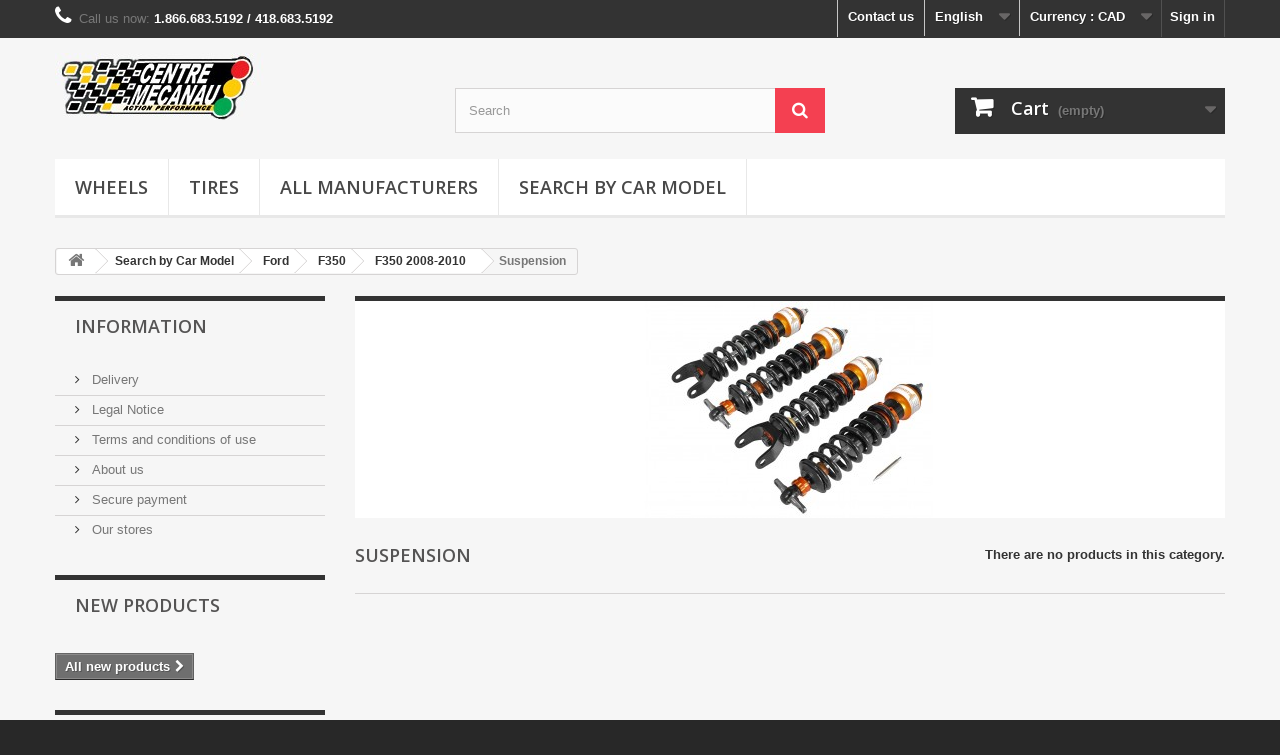

--- FILE ---
content_type: text/html; charset=utf-8
request_url: https://www.centremecanau.com/index.php?id_category=1618&controller=category&id_lang=1
body_size: 9030
content:
<!DOCTYPE HTML>
<!--[if lt IE 7]> <html class="no-js lt-ie9 lt-ie8 lt-ie7" lang="en-us"><![endif]-->
<!--[if IE 7]><html class="no-js lt-ie9 lt-ie8 ie7" lang="en-us"><![endif]-->
<!--[if IE 8]><html class="no-js lt-ie9 ie8" lang="en-us"><![endif]-->
<!--[if gt IE 8]> <html class="no-js ie9" lang="en-us"><![endif]-->
<html lang="en-us">
	<head>
		<meta charset="utf-8" />
		<title>Suspension - Centre Mecanau Online</title>
						<meta name="generator" content="PrestaShop" />
		<meta name="robots" content="index,follow" />
		<meta name="viewport" content="width=device-width, minimum-scale=0.25, maximum-scale=1.6, initial-scale=1.0" />
		<meta name="apple-mobile-web-app-capable" content="yes" />
		<link rel="icon" type="image/vnd.microsoft.icon" href="/img/favicon.ico?1716915003" />
		<link rel="shortcut icon" type="image/x-icon" href="/img/favicon.ico?1716915003" />
														<link rel="stylesheet" href="/themes/default-bootstrap/css/global.css" type="text/css" media="all" />
																<link rel="stylesheet" href="/themes/default-bootstrap/css/autoload/highdpi.css" type="text/css" media="all" />
																<link rel="stylesheet" href="/themes/default-bootstrap/css/autoload/responsive-tables.css" type="text/css" media="all" />
																<link rel="stylesheet" href="/themes/default-bootstrap/css/autoload/uniform.default.css" type="text/css" media="all" />
																<link rel="stylesheet" href="/js/jquery/plugins/fancybox/jquery.fancybox.css" type="text/css" media="all" />
																<link rel="stylesheet" href="/themes/default-bootstrap/css/product_list.css" type="text/css" media="all" />
																<link rel="stylesheet" href="/themes/default-bootstrap/css/category.css" type="text/css" media="all" />
																<link rel="stylesheet" href="/themes/default-bootstrap/css/scenes.css" type="text/css" media="all" />
																<link rel="stylesheet" href="/themes/default-bootstrap/css/modules/blockbanner/blockbanner.css" type="text/css" media="all" />
																<link rel="stylesheet" href="/themes/default-bootstrap/css/modules/blockbestsellers/blockbestsellers.css" type="text/css" media="all" />
																<link rel="stylesheet" href="/themes/default-bootstrap/css/modules/blockcart/blockcart.css" type="text/css" media="all" />
																<link rel="stylesheet" href="/js/jquery/plugins/bxslider/jquery.bxslider.css" type="text/css" media="all" />
																<link rel="stylesheet" href="/themes/default-bootstrap/css/modules/blockcategories/blockcategories.css" type="text/css" media="all" />
																<link rel="stylesheet" href="/themes/default-bootstrap/css/modules/blockcurrencies/blockcurrencies.css" type="text/css" media="all" />
																<link rel="stylesheet" href="/themes/default-bootstrap/css/modules/blocklanguages/blocklanguages.css" type="text/css" media="all" />
																<link rel="stylesheet" href="/themes/default-bootstrap/css/modules/blockcontact/blockcontact.css" type="text/css" media="all" />
																<link rel="stylesheet" href="/themes/default-bootstrap/css/modules/blockmyaccountfooter/blockmyaccount.css" type="text/css" media="all" />
																<link rel="stylesheet" href="/themes/default-bootstrap/css/modules/blocknewproducts/blocknewproducts.css" type="text/css" media="all" />
																<link rel="stylesheet" href="/themes/default-bootstrap/css/modules/blocknewsletter/blocknewsletter.css" type="text/css" media="all" />
																<link rel="stylesheet" href="/themes/default-bootstrap/css/modules/blocksearch/blocksearch.css" type="text/css" media="all" />
																<link rel="stylesheet" href="/js/jquery/plugins/autocomplete/jquery.autocomplete.css" type="text/css" media="all" />
																<link rel="stylesheet" href="/themes/default-bootstrap/css/modules/blockspecials/blockspecials.css" type="text/css" media="all" />
																<link rel="stylesheet" href="/themes/default-bootstrap/css/modules/blocktags/blocktags.css" type="text/css" media="all" />
																<link rel="stylesheet" href="/themes/default-bootstrap/css/modules/blocktopmenu/css/blocktopmenu.css" type="text/css" media="all" />
																<link rel="stylesheet" href="/themes/default-bootstrap/css/modules/blocktopmenu/css/superfish-modified.css" type="text/css" media="all" />
																<link rel="stylesheet" href="/themes/default-bootstrap/css/modules/blockuserinfo/blockuserinfo.css" type="text/css" media="all" />
																<link rel="stylesheet" href="/themes/default-bootstrap/css/modules/blockviewed/blockviewed.css" type="text/css" media="all" />
																<link rel="stylesheet" href="/themes/default-bootstrap/css/modules/homefeatured/homefeatured.css" type="text/css" media="all" />
																<link rel="stylesheet" href="/modules/themeconfigurator/css/hooks.css" type="text/css" media="all" />
																<link rel="stylesheet" href="/modules/themeconfigurator/css/theme2.css" type="text/css" media="all" />
																<link rel="stylesheet" href="/themes/default-bootstrap/css/modules/productcomments/productcomments.css" type="text/css" media="all" />
																<link rel="stylesheet" href="/themes/default-bootstrap/css/modules/blockwishlist/blockwishlist.css" type="text/css" media="all" />
																<link rel="stylesheet" href="/js/jquery/plugins/growl/jquery.growl.css" type="text/css" media="all" />
																<link rel="stylesheet" href="/modules/paypal/views/css/paypal.css" type="text/css" media="all" />
														<script type="text/javascript">
var CUSTOMIZE_TEXTFIELD = 1;
var FancyboxI18nClose = 'Close';
var FancyboxI18nNext = 'Next';
var FancyboxI18nPrev = 'Previous';
var added_to_wishlist = 'The product was successfully added to your wishlist.';
var ajax_allowed = true;
var ajaxsearch = true;
var baseDir = 'https://www.centremecanau.com/';
var baseUri = 'https://www.centremecanau.com/index.php';
var blocksearch_type = 'top';
var contentOnly = false;
var currency = {"id":2,"name":"Dollar (CAD)","iso_code":"CAD","iso_code_num":"124","sign":"CAD$","blank":"0","conversion_rate":"1.000000","deleted":"0","format":"1","decimals":"1","active":"1","prefix":"CAD$ ","suffix":"","id_shop_list":null,"force_id":false};
var currencyBlank = 0;
var currencyFormat = 1;
var currencyRate = 1;
var currencySign = 'CAD$';
var customizationIdMessage = 'Customization #';
var delete_txt = 'Delete';
var displayList = false;
var freeProductTranslation = 'Free!';
var freeShippingTranslation = 'Free shipping!';
var generated_date = 1768988852;
var hasDeliveryAddress = false;
var highDPI = false;
var id_lang = 1;
var img_dir = 'https://www.centremecanau.com/themes/default-bootstrap/img/';
var instantsearch = false;
var isGuest = 0;
var isLogged = 0;
var isMobile = false;
var loggin_required = 'You must be logged in to manage your wishlist.';
var mywishlist_url = 'https://www.centremecanau.com/index.php?fc=module&module=blockwishlist&controller=mywishlist&id_lang=1';
var page_name = 'category';
var placeholder_blocknewsletter = 'Enter your e-mail';
var priceDisplayMethod = 1;
var priceDisplayPrecision = 2;
var quickView = true;
var removingLinkText = 'remove this product from my cart';
var roundMode = 2;
var search_url = 'https://www.centremecanau.com/index.php?controller=search';
var static_token = '1d2bf7aa2261794dbb211f213a0b873a';
var toBeDetermined = 'To be determined';
var token = 'd79a8b0319dc54e42f2139ac9cad5e68';
var usingSecureMode = true;
var wishlistProductsIds = false;
</script>

						<script type="text/javascript" src="/js/jquery/jquery-1.11.0.min.js"></script>
						<script type="text/javascript" src="/js/jquery/jquery-migrate-1.2.1.min.js"></script>
						<script type="text/javascript" src="/js/jquery/plugins/jquery.easing.js"></script>
						<script type="text/javascript" src="/js/tools.js"></script>
						<script type="text/javascript" src="/themes/default-bootstrap/js/global.js"></script>
						<script type="text/javascript" src="/themes/default-bootstrap/js/autoload/10-bootstrap.min.js"></script>
						<script type="text/javascript" src="/themes/default-bootstrap/js/autoload/15-jquery.total-storage.min.js"></script>
						<script type="text/javascript" src="/themes/default-bootstrap/js/autoload/15-jquery.uniform-modified.js"></script>
						<script type="text/javascript" src="/js/jquery/plugins/fancybox/jquery.fancybox.js"></script>
						<script type="text/javascript" src="/themes/default-bootstrap/js/products-comparison.js"></script>
						<script type="text/javascript" src="/themes/default-bootstrap/js/category.js"></script>
						<script type="text/javascript" src="/themes/default-bootstrap/js/modules/blockcart/ajax-cart.js"></script>
						<script type="text/javascript" src="/js/jquery/plugins/jquery.scrollTo.js"></script>
						<script type="text/javascript" src="/js/jquery/plugins/jquery.serialScroll.js"></script>
						<script type="text/javascript" src="/js/jquery/plugins/bxslider/jquery.bxslider.js"></script>
						<script type="text/javascript" src="/themes/default-bootstrap/js/tools/treeManagement.js"></script>
						<script type="text/javascript" src="/themes/default-bootstrap/js/modules/blocknewsletter/blocknewsletter.js"></script>
						<script type="text/javascript" src="/js/jquery/plugins/autocomplete/jquery.autocomplete.js"></script>
						<script type="text/javascript" src="/themes/default-bootstrap/js/modules/blocksearch/blocksearch.js"></script>
						<script type="text/javascript" src="/themes/default-bootstrap/js/modules/blocktopmenu/js/hoverIntent.js"></script>
						<script type="text/javascript" src="/themes/default-bootstrap/js/modules/blocktopmenu/js/superfish-modified.js"></script>
						<script type="text/javascript" src="/themes/default-bootstrap/js/modules/blocktopmenu/js/blocktopmenu.js"></script>
						<script type="text/javascript" src="/themes/default-bootstrap/js/modules/blockwishlist/js/ajax-wishlist.js"></script>
						<script type="text/javascript" src="/js/jquery/plugins/growl/jquery.growl.js"></script>
							<script defer type="text/javascript">/*
 *
 *  2007-2022 PayPal
 *
 *  NOTICE OF LICENSE
 *
 *  This source file is subject to the Academic Free License (AFL 3.0)
 *  that is bundled with this package in the file LICENSE.txt.
 *  It is also available through the world-wide-web at this URL:
 *  http://opensource.org/licenses/afl-3.0.php
 *  If you did not receive a copy of the license and are unable to
 *  obtain it through the world-wide-web, please send an email
 *  to license@prestashop.com so we can send you a copy immediately.
 *
 *  DISCLAIMER
 *
 *  Do not edit or add to this file if you wish to upgrade PrestaShop to newer
 *  versions in the future. If you wish to customize PrestaShop for your
 *  needs please refer to http://www.prestashop.com for more information.
 *
 *  @author 2007-2022 PayPal
 *  @author 202 ecommerce <tech@202-ecommerce.com>
 *  @copyright PayPal
 *  @license http://opensource.org/licenses/osl-3.0.php Open Software License (OSL 3.0)
 *
 */


    

function updateFormDatas()
{
	var nb = $('#quantity_wanted').val();
	var id = $('#idCombination').val();

	$('.paypal_payment_form input[name=quantity]').val(nb);
	$('.paypal_payment_form input[name=id_p_attr]').val(id);
}
	
$(document).ready( function() {
    
		var baseDirPP = baseDir.replace('http:', 'https:');
		
	if($('#in_context_checkout_enabled').val() != 1)
	{
        $(document).on('click','#payment_paypal_express_checkout', function() {
			$('#paypal_payment_form_cart').submit();
			return false;
		});
	}


	var jquery_version = $.fn.jquery.split('.');
	if(jquery_version[0]>=1 && jquery_version[1] >= 7)
	{
		$('body').on('submit',".paypal_payment_form", function () {
			updateFormDatas();
		});
	}
	else {
		$('.paypal_payment_form').live('submit', function () {
			updateFormDatas();
		});
	}

	function displayExpressCheckoutShortcut() {
		var id_product = $('input[name="id_product"]').val();
		var id_product_attribute = $('input[name="id_product_attribute"]').val();
		$.ajax({
			type: "GET",
			url: baseDirPP+'/modules/paypal/express_checkout/ajax.php',
			data: { get_qty: "1", id_product: id_product, id_product_attribute: id_product_attribute },
			cache: false,
			success: function(result) {
				if (result == '1') {
					$('#container_express_checkout').slideDown();
				} else {
					$('#container_express_checkout').slideUp();
				}
				return true;
			}
		});
	}

	$('select[name^="group_"]').change(function () {
		setTimeout(function(){displayExpressCheckoutShortcut()}, 500);
	});

	$('.color_pick').click(function () {
		setTimeout(function(){displayExpressCheckoutShortcut()}, 500);
	});

    if($('body#product').length > 0) {
        setTimeout(function(){displayExpressCheckoutShortcut()}, 500);
    }
	
	
			

	var modulePath = 'modules/paypal';
	var subFolder = '/integral_evolution';

	var fullPath = baseDirPP + modulePath + subFolder;
	var confirmTimer = false;
		
	if ($('form[target="hss_iframe"]').length == 0) {
		if ($('select[name^="group_"]').length > 0)
			displayExpressCheckoutShortcut();
		return false;
	} else {
		checkOrder();
	}

	function checkOrder() {
		if(confirmTimer == false)
			confirmTimer = setInterval(getOrdersCount, 1000);
	}

	});


</script>
		<link rel="stylesheet" href="//fonts.googleapis.com/css?family=Open+Sans:300,600&amp;subset=latin,latin-ext" type="text/css" media="all" />
		<!--[if IE 8]>
		<script src="https://oss.maxcdn.com/libs/html5shiv/3.7.0/html5shiv.js"></script>
		<script src="https://oss.maxcdn.com/libs/respond.js/1.3.0/respond.min.js"></script>
		<![endif]-->
	</head>
	<body id="category" class="category category-1618 category-suspension show-left-column hide-right-column lang_en">
					<div id="page">
			<div class="header-container">
				<header id="header">
																<div class="banner">
							<div class="container">
								<div class="row">
									<a href="https://www.centremecanau.com/" title="">
	<img class="img-responsive" src="https://www.centremecanau.com/modules/blockbanner/img/b29245da99a82906a4b8ac5f54cfb85e.png" alt="" title="" width="1170" height="65" />
</a>

								</div>
							</div>
						</div>
																					<div class="nav">
							<div class="container">
								<div class="row">
									<nav><!-- Block user information module NAV  -->
<div class="header_user_info">
			<a class="login" href="https://www.centremecanau.com/index.php?controller=my-account" rel="nofollow" title="Log in to your customer account">
			Sign in
		</a>
	</div>
<!-- /Block usmodule NAV -->
<!-- Block currencies module -->
	<div id="currencies-block-top">
		<form id="setCurrency" action="/index.php?id_category=1618&amp;controller=category&amp;id_lang=1" method="post">
			<div class="current">
				<input type="hidden" name="id_currency" id="id_currency" value=""/>
				<input type="hidden" name="SubmitCurrency" value="" />
				<span class="cur-label">Currency :</span>
																		<strong>CAD</strong>							</div>
			<ul id="first-currencies" class="currencies_ul toogle_content">
																									<li >
						<a href="javascript:setCurrency(1);" rel="nofollow" title="Dollar (USD)">
							Dollar (USD)
						</a>
					</li>
																									<li class="selected">
						<a href="javascript:setCurrency(2);" rel="nofollow" title="Dollar (CAD)">
							Dollar (CAD)
						</a>
					</li>
							</ul>
		</form>
	</div>
<!-- /Block currencies module -->
<!-- Block languages module -->
	<div id="languages-block-top" class="languages-block">
									<div class="current">
					<span>English</span>
				</div>
												<ul id="first-languages" class="languages-block_ul toogle_content">
							<li class="selected">
										<span>English</span>
								</li>
							<li >
																				<a href="https://www.centremecanau.com/index.php?id_category=1618&amp;controller=category&amp;id_lang=3" title="Français CA (French)" rel="alternate" hreflang="qc">
															<span>Français CA</span>
									</a>
								</li>
					</ul>
	</div>
<!-- /Block languages module -->
<div id="contact-link" >
	<a href="https://www.centremecanau.com/index.php?controller=contact" title="Contact us">Contact us</a>
</div>
	<span class="shop-phone">
		<i class="icon-phone"></i>Call us now: <strong>1.866.683.5192 / 418.683.5192</strong>
	</span>
</nav>
								</div>
							</div>
						</div>
										<div>
						<div class="container">
							<div class="row">
								<div id="header_logo">
									<a href="https://www.centremecanau.com/" title="Centre Mecanau Online">
										<img class="logo img-responsive" src="https://www.centremecanau.com/img/my-store-logo-1524145469.jpg" alt="Centre Mecanau Online" width="210" height="67"/>
									</a>
								</div>
								<!-- Block search module TOP -->
<div id="search_block_top" class="col-sm-4 clearfix">
	<form id="searchbox" method="get" action="//www.centremecanau.com/index.php?controller=search" >
		<input type="hidden" name="controller" value="search" />
		<input type="hidden" name="orderby" value="position" />
		<input type="hidden" name="orderway" value="desc" />
		<input class="search_query form-control" type="text" id="search_query_top" name="search_query" placeholder="Search" value="" />
		<button type="submit" name="submit_search" class="btn btn-default button-search">
			<span>Search</span>
		</button>
	</form>
</div>
<!-- /Block search module TOP -->
<!-- MODULE Block cart -->
<div class="col-sm-4 clearfix">
	<div class="shopping_cart">
		<a href="https://www.centremecanau.com/index.php?controller=order-opc" title="View my shopping cart" rel="nofollow">
			<b>Cart</b>
			<span class="ajax_cart_quantity unvisible">0</span>
			<span class="ajax_cart_product_txt unvisible">Product</span>
			<span class="ajax_cart_product_txt_s unvisible">Products</span>
			<span class="ajax_cart_total unvisible">
							</span>
			<span class="ajax_cart_no_product">(empty)</span>
					</a>
					<div class="cart_block block exclusive">
				<div class="block_content">
					<!-- block list of products -->
					<div class="cart_block_list">
												<p class="cart_block_no_products">
							No products
						</p>
																		<div class="cart-prices">
							<div class="cart-prices-line first-line">
								<span class="price cart_block_shipping_cost ajax_cart_shipping_cost unvisible">
																			 To be determined																	</span>
								<span class="unvisible">
									Shipping
								</span>
							</div>
																					<div class="cart-prices-line last-line">
								<span class="price cart_block_total ajax_block_cart_total">CAD$0.00</span>
								<span>Total</span>
							</div>
													</div>
						<p class="cart-buttons">
							<a id="button_order_cart" class="btn btn-default button button-small" href="https://www.centremecanau.com/index.php?controller=order-opc" title="Check out" rel="nofollow">
								<span>
									Check out<i class="icon-chevron-right right"></i>
								</span>
							</a>
						</p>
					</div>
				</div>
			</div><!-- .cart_block -->
			</div>
</div>

	<div id="layer_cart">
		<div class="clearfix">
			<div class="layer_cart_product col-xs-12 col-md-6">
				<span class="cross" title="Close window"></span>
				<span class="title">
					<i class="icon-check"></i>Product successfully added to your shopping cart
				</span>
				<div class="product-image-container layer_cart_img">
				</div>
				<div class="layer_cart_product_info">
					<span id="layer_cart_product_title" class="product-name"></span>
					<span id="layer_cart_product_attributes"></span>
					<div>
						<strong class="dark">Quantity</strong>
						<span id="layer_cart_product_quantity"></span>
					</div>
					<div>
						<strong class="dark">Total</strong>
						<span id="layer_cart_product_price"></span>
					</div>
				</div>
			</div>
			<div class="layer_cart_cart col-xs-12 col-md-6">
				<span class="title">
					<!-- Plural Case [both cases are needed because page may be updated in Javascript] -->
					<span class="ajax_cart_product_txt_s  unvisible">
						There are <span class="ajax_cart_quantity">0</span> items in your cart.
					</span>
					<!-- Singular Case [both cases are needed because page may be updated in Javascript] -->
					<span class="ajax_cart_product_txt ">
						There is 1 item in your cart.
					</span>
				</span>
				<div class="layer_cart_row">
					<strong class="dark">
						Total products
											</strong>
					<span class="ajax_block_products_total">
											</span>
				</div>

								<div class="layer_cart_row">
					<strong class="dark unvisible">
						Total shipping&nbsp;					</strong>
					<span class="ajax_cart_shipping_cost unvisible">
													 To be determined											</span>
				</div>
								<div class="layer_cart_row">
					<strong class="dark">
						Total
											</strong>
					<span class="ajax_block_cart_total">
											</span>
				</div>
				<div class="button-container">
					<span class="continue btn btn-default button exclusive-medium" title="Continue shopping">
						<span>
							<i class="icon-chevron-left left"></i>Continue shopping
						</span>
					</span>
					<a class="btn btn-default button button-medium"	href="https://www.centremecanau.com/index.php?controller=order-opc" title="Proceed to checkout" rel="nofollow">
						<span>
							Proceed to checkout<i class="icon-chevron-right right"></i>
						</span>
					</a>
				</div>
			</div>
		</div>
		<div class="crossseling"></div>
	</div> <!-- #layer_cart -->
	<div class="layer_cart_overlay"></div>

<!-- /MODULE Block cart -->
	<!-- Menu -->
	<div id="block_top_menu" class="sf-contener clearfix col-lg-12">
		<div class="cat-title">Menu</div>
		<ul class="sf-menu clearfix menu-content">
			<li><a href="https://www.centremecanau.com/index.php?id_category=21&amp;controller=category&amp;id_lang=1" title="Wheels">Wheels</a></li>
<li><a href="https://www.centremecanau.com/index.php?id_category=20&amp;controller=category&amp;id_lang=1" title="Tires">Tires</a></li>
<li><a href="https://www.centremecanau.com/index.php?controller=manufacturer" title="All Manufacturers">All Manufacturers</a></li>
<li><a href="https://www.centremecanau.com/index.php?id_category=95&amp;controller=category&amp;id_lang=1" title="Search By Car Model">Search By Car Model</a></li>

					</ul>
	</div>
	<!--/ Menu -->

							</div>
						</div>
					</div>
				</header>
			</div>
			<div class="columns-container">
				<div id="columns" class="container">
											
<!-- Breadcrumb -->
<div class="breadcrumb clearfix">
	<a class="home" href="https://www.centremecanau.com/" title="Return to Home"><i class="icon-home"></i></a>
			<span class="navigation-pipe">&gt;</span>
					<span class="navigation_page"><span itemscope itemtype="http://data-vocabulary.org/Breadcrumb"><a itemprop="url" href="https://www.centremecanau.com/index.php?id_category=95&amp;controller=category&amp;id_lang=1" title="Search by Car Model" ><span itemprop="title">Search by Car Model</span></a></span><span class="navigation-pipe">></span><span itemscope itemtype="http://data-vocabulary.org/Breadcrumb"><a itemprop="url" href="https://www.centremecanau.com/index.php?id_category=104&amp;controller=category&amp;id_lang=1" title="Ford" ><span itemprop="title">Ford</span></a></span><span class="navigation-pipe">></span><span itemscope itemtype="http://data-vocabulary.org/Breadcrumb"><a itemprop="url" href="https://www.centremecanau.com/index.php?id_category=319&amp;controller=category&amp;id_lang=1" title="F350" ><span itemprop="title">F350</span></a></span><span class="navigation-pipe">></span><span itemscope itemtype="http://data-vocabulary.org/Breadcrumb"><a itemprop="url" href="https://www.centremecanau.com/index.php?id_category=198&amp;controller=category&amp;id_lang=1" title="F350 2008-2010" ><span itemprop="title">F350 2008-2010</span></a></span><span class="navigation-pipe">></span>Suspension</span>
			</div>
<!-- /Breadcrumb -->

										<div id="slider_row" class="row">
																	</div>
					<div class="row">
												<div id="left_column" class="column col-xs-12 col-sm-3">	<!-- Block CMS module -->
			<section id="informations_block_left_1" class="block informations_block_left">
			<p class="title_block">
				<a href="https://www.centremecanau.com/index.php?id_cms_category=1&amp;controller=cms&amp;id_lang=1">
					Information				</a>
			</p>
			<div class="block_content list-block">
				<ul>
																							<li>
								<a href="https://www.centremecanau.com/index.php?id_cms=1&amp;controller=cms&amp;id_lang=1" title="Delivery">
									Delivery
								</a>
							</li>
																								<li>
								<a href="https://www.centremecanau.com/index.php?id_cms=2&amp;controller=cms&amp;id_lang=1" title="Legal Notice">
									Legal Notice
								</a>
							</li>
																								<li>
								<a href="https://www.centremecanau.com/index.php?id_cms=3&amp;controller=cms&amp;id_lang=1" title="Terms and conditions of use">
									Terms and conditions of use
								</a>
							</li>
																								<li>
								<a href="https://www.centremecanau.com/index.php?id_cms=4&amp;controller=cms&amp;id_lang=1" title="About us">
									About us
								</a>
							</li>
																								<li>
								<a href="https://www.centremecanau.com/index.php?id_cms=5&amp;controller=cms&amp;id_lang=1" title="Secure payment">
									Secure payment
								</a>
							</li>
																						<li>
							<a href="https://www.centremecanau.com/index.php?controller=stores" title="Our stores">
								Our stores
							</a>
						</li>
									</ul>
			</div>
		</section>
		<!-- /Block CMS module -->
<!-- MODULE Block new products -->
<div id="new-products_block_right" class="block products_block">
	<h4 class="title_block">
    	<a href="https://www.centremecanau.com/index.php?controller=new-products" title="New products">New products</a>
    </h4>
    <div class="block_content products-block">
                    <ul class="products">
                            </ul>
            <div>
                <a href="https://www.centremecanau.com/index.php?controller=new-products" title="All new products" class="btn btn-default button button-small"><span>All new products<i class="icon-chevron-right right"></i></span></a>
            </div>
            </div>
</div>
<!-- /MODULE Block new products -->
<!-- Block tags module -->
<div id="tags_block_left" class="block tags_block">
	<p class="title_block">
		Tags
	</p>
	<div class="block_content">
									<a 
				class="tag_level2 first_item"
				href="https://www.centremecanau.com/index.php?controller=search&amp;tag=Skunk2" 
				title="More about Skunk2" 
				>
					Skunk2
				</a>
							<a 
				class="tag_level1 item"
				href="https://www.centremecanau.com/index.php?controller=search&amp;tag=20" 
				title="More about 20" 
				>
					20
				</a>
							<a 
				class="tag_level1 item"
				href="https://www.centremecanau.com/index.php?controller=search&amp;tag=Cat-Back" 
				title="More about Cat-Back" 
				>
					Cat-Back
				</a>
							<a 
				class="tag_level1 item"
				href="https://www.centremecanau.com/index.php?controller=search&amp;tag=F150" 
				title="More about F150" 
				>
					F150
				</a>
							<a 
				class="tag_level1 item"
				href="https://www.centremecanau.com/index.php?controller=search&amp;tag=Camshaft" 
				title="More about Camshaft" 
				>
					Camshaft
				</a>
							<a 
				class="tag_level1 item"
				href="https://www.centremecanau.com/index.php?controller=search&amp;tag=Ford" 
				title="More about Ford" 
				>
					Ford
				</a>
							<a 
				class="tag_level1 item"
				href="https://www.centremecanau.com/index.php?controller=search&amp;tag=Chevrolet+Corvette" 
				title="More about Chevrolet Corvette" 
				>
					Chevrolet Corvette
				</a>
							<a 
				class="tag_level3 item"
				href="https://www.centremecanau.com/index.php?controller=search&amp;tag=Holley" 
				title="More about Holley" 
				>
					Holley
				</a>
							<a 
				class="tag_level1 item"
				href="https://www.centremecanau.com/index.php?controller=search&amp;tag=K%26N" 
				title="More about K&amp;N" 
				>
					K&amp;N
				</a>
							<a 
				class="tag_level2 last_item"
				href="https://www.centremecanau.com/index.php?controller=search&amp;tag=AFE" 
				title="More about AFE" 
				>
					AFE
				</a>
						</div>
</div>
<!-- /Block tags module -->
</div>
																		<div id="center_column" class="center_column col-xs-12 col-sm-9">
	

	    				<div class="content_scene_cat">
            	                     <!-- Category image -->
                    <div class="content_scene_cat_bg" style="background:url(https://www.centremecanau.com/img/c/1618-category_default.jpg) right center no-repeat; background-size:cover; min-height:217px;">
                                             </div>
                              </div>
				<h1 class="page-heading"><span class="cat-name">Suspension&nbsp;</span><span class="heading-counter">There are no products in this category.</span>
</h1>
										</div><!-- #center_column -->
										</div><!-- .row -->
				</div><!-- #columns -->
			</div><!-- .columns-container -->
							<!-- Footer -->
				<div class="footer-container">
					<footer id="footer"  class="container">
						<div class="row"><!-- Block Newsletter module-->
<div id="newsletter_block_left" class="block">
	<h4>Newsletter</h4>
	<div class="block_content">
		<form action="//www.centremecanau.com/index.php" method="post">
			<div class="form-group" >
				<input class="inputNew form-control grey newsletter-input" id="newsletter-input" type="text" name="email" size="18" value="Enter your e-mail" />
				<button type="submit" name="submitNewsletter" class="btn btn-default button button-small">
					<span>Ok</span>
				</button>
				<input type="hidden" name="action" value="0" />
			</div>
							
					</form>
	</div>
	
</div>
<!-- /Block Newsletter module-->
<section id="social_block" class="pull-right">
	<ul>
					<li class="facebook">
				<a class="_blank" href="https://www.facebook.com/Centre-Mecanau-1981-Inc-121627844604416">
					<span>Facebook</span>
				</a>
			</li>
						                	<li class="youtube">
        		<a class="_blank" href="https://www.youtube.com/user/centremecanau">
        			<span>Youtube</span>
        		</a>
        	</li>
                                	<li class="pinterest">
        		<a class="_blank" href="https://www.pinterest.ca/CentreMecanau1981/">
        			<span>Pinterest</span>
        		</a>
        	</li>
                        	</ul>
    <h4>Follow us</h4>
</section>
<div class="clearfix"></div>
<!-- Block categories module -->
<section class="blockcategories_footer footer-block col-xs-12 col-sm-2">
	<h4>Categories</h4>
	<div class="category_footer toggle-footer">
		<div class="list">
			<ul class="dhtml">
												
<li >
	<a 
	href="https://www.centremecanau.com/index.php?id_category=143&amp;controller=category&amp;id_lang=1" title="">
		Search by Category
	</a>
			<ul>
												
<li >
	<a 
	href="https://www.centremecanau.com/index.php?id_category=12&amp;controller=category&amp;id_lang=1" title="">
		Accessories
	</a>
			<ul>
												
<li >
	<a 
	href="https://www.centremecanau.com/index.php?id_category=86&amp;controller=category&amp;id_lang=1" title="">
		Body
	</a>
	</li>

																
<li >
	<a 
	href="https://www.centremecanau.com/index.php?id_category=87&amp;controller=category&amp;id_lang=1" title="">
		Gauges
	</a>
	</li>

																
<li >
	<a 
	href="https://www.centremecanau.com/index.php?id_category=93&amp;controller=category&amp;id_lang=1" title="">
		Harness Belts
	</a>
	</li>

																
<li >
	<a 
	href="https://www.centremecanau.com/index.php?id_category=32&amp;controller=category&amp;id_lang=1" title="">
		Lighting
	</a>
	</li>

																
<li >
	<a 
	href="https://www.centremecanau.com/index.php?id_category=253&amp;controller=category&amp;id_lang=1" title="">
		Tonneau Cover
	</a>
	</li>

																
<li class="last">
	<a 
	href="https://www.centremecanau.com/index.php?id_category=88&amp;controller=category&amp;id_lang=1" title="">
		WeatherTech
	</a>
	</li>

									</ul>
	</li>

																
<li >
	<a 
	href="https://www.centremecanau.com/index.php?id_category=20&amp;controller=category&amp;id_lang=1" title="">
		Tires
	</a>
			<ul>
												
<li >
	<a 
	href="https://www.centremecanau.com/index.php?id_category=75&amp;controller=category&amp;id_lang=1" title="">
		Drag
	</a>
	</li>

																
<li >
	<a 
	href="https://www.centremecanau.com/index.php?id_category=73&amp;controller=category&amp;id_lang=1" title="">
		Winter
	</a>
	</li>

																
<li class="last">
	<a 
	href="https://www.centremecanau.com/index.php?id_category=74&amp;controller=category&amp;id_lang=1" title="">
		Summer
	</a>
	</li>

									</ul>
	</li>

																
<li class="last">
	<a 
	href="https://www.centremecanau.com/index.php?id_category=21&amp;controller=category&amp;id_lang=1" title="">
		Wheels
	</a>
			<ul>
												
<li >
	<a 
	href="https://www.centremecanau.com/index.php?id_category=42&amp;controller=category&amp;id_lang=1" title="">
		Center caps
	</a>
	</li>

																
<li >
	<a 
	href="https://www.centremecanau.com/index.php?id_category=41&amp;controller=category&amp;id_lang=1" title="">
		Lug nuts
	</a>
	</li>

																
<li >
	<a 
	href="https://www.centremecanau.com/index.php?id_category=40&amp;controller=category&amp;id_lang=1" title="">
		Wheels
	</a>
	</li>

																
<li class="last">
	<a 
	href="https://www.centremecanau.com/index.php?id_category=43&amp;controller=category&amp;id_lang=1" title="">
		Wheel Spacers
	</a>
	</li>

									</ul>
	</li>

									</ul>
	</li>

							
																
<li class="last">
	<a 
	href="https://www.centremecanau.com/index.php?id_category=95&amp;controller=category&amp;id_lang=1" title="">
		Search by Car Model
	</a>
			<ul>
												
<li >
	<a 
	href="https://www.centremecanau.com/index.php?id_category=96&amp;controller=category&amp;id_lang=1" title="">
		Acura
	</a>
			<ul>
												
<li >
	<a 
	href="https://www.centremecanau.com/index.php?id_category=371&amp;controller=category&amp;id_lang=1" title="">
		CSX
	</a>
	</li>

																
<li >
	<a 
	href="https://www.centremecanau.com/index.php?id_category=305&amp;controller=category&amp;id_lang=1" title="">
		ILX
	</a>
	</li>

																
<li >
	<a 
	href="https://www.centremecanau.com/index.php?id_category=302&amp;controller=category&amp;id_lang=1" title="">
		Integra
	</a>
	</li>

																
<li >
	<a 
	href="https://www.centremecanau.com/index.php?id_category=303&amp;controller=category&amp;id_lang=1" title="">
		RDX
	</a>
	</li>

																
<li >
	<a 
	href="https://www.centremecanau.com/index.php?id_category=304&amp;controller=category&amp;id_lang=1" title="">
		RSX
	</a>
	</li>

																
<li class="last">
	<a 
	href="https://www.centremecanau.com/index.php?id_category=306&amp;controller=category&amp;id_lang=1" title="">
		TL
	</a>
	</li>

									</ul>
	</li>

																
<li >
	<a 
	href="https://www.centremecanau.com/index.php?id_category=97&amp;controller=category&amp;id_lang=1" title="">
		Audi
	</a>
			<ul>
												
<li >
	<a 
	href="https://www.centremecanau.com/index.php?id_category=307&amp;controller=category&amp;id_lang=1" title="">
		A4
	</a>
	</li>

																
<li class="last">
	<a 
	href="https://www.centremecanau.com/index.php?id_category=308&amp;controller=category&amp;id_lang=1" title="">
		TT
	</a>
	</li>

									</ul>
	</li>

																
<li >
	<a 
	href="https://www.centremecanau.com/index.php?id_category=98&amp;controller=category&amp;id_lang=1" title="">
		BMW
	</a>
	</li>

																
<li >
	<a 
	href="https://www.centremecanau.com/index.php?id_category=99&amp;controller=category&amp;id_lang=1" title="">
		Buick
	</a>
			<ul>
												
<li >
	<a 
	href="https://www.centremecanau.com/index.php?id_category=355&amp;controller=category&amp;id_lang=1" title="">
		Enclave 2008-2018
	</a>
	</li>

																
<li class="last">
	<a 
	href="https://www.centremecanau.com/index.php?id_category=354&amp;controller=category&amp;id_lang=1" title="">
		Encore 2013-2018
	</a>
	</li>

									</ul>
	</li>

																
<li >
	<a 
	href="https://www.centremecanau.com/index.php?id_category=100&amp;controller=category&amp;id_lang=1" title="">
		Cadillac
	</a>
			<ul>
												
<li >
	<a 
	href="https://www.centremecanau.com/index.php?id_category=309&amp;controller=category&amp;id_lang=1" title="">
		CTS-V
	</a>
	</li>

																
<li class="last">
	<a 
	href="https://www.centremecanau.com/index.php?id_category=341&amp;controller=category&amp;id_lang=1" title="">
		Escalade
	</a>
	</li>

									</ul>
	</li>

																
<li >
	<a 
	href="https://www.centremecanau.com/index.php?id_category=101&amp;controller=category&amp;id_lang=1" title="">
		Chevrolet
	</a>
			<ul>
												
<li >
	<a 
	href="https://www.centremecanau.com/index.php?id_category=310&amp;controller=category&amp;id_lang=1" title="">
		Camaro
	</a>
	</li>

																
<li >
	<a 
	href="https://www.centremecanau.com/index.php?id_category=370&amp;controller=category&amp;id_lang=1" title="">
		Colorado
	</a>
	</li>

																
<li >
	<a 
	href="https://www.centremecanau.com/index.php?id_category=311&amp;controller=category&amp;id_lang=1" title="">
		Corvette
	</a>
	</li>

																
<li >
	<a 
	href="https://www.centremecanau.com/index.php?id_category=312&amp;controller=category&amp;id_lang=1" title="">
		Silverado
	</a>
	</li>

																
<li class="last">
	<a 
	href="https://www.centremecanau.com/index.php?id_category=358&amp;controller=category&amp;id_lang=1" title="">
		Tahoe
	</a>
	</li>

									</ul>
	</li>

																
<li >
	<a 
	href="https://www.centremecanau.com/index.php?id_category=102&amp;controller=category&amp;id_lang=1" title="">
		Chrysler
	</a>
			<ul>
												
<li class="last">
	<a 
	href="https://www.centremecanau.com/index.php?id_category=313&amp;controller=category&amp;id_lang=1" title="">
		300
	</a>
	</li>

									</ul>
	</li>

																
<li >
	<a 
	href="https://www.centremecanau.com/index.php?id_category=103&amp;controller=category&amp;id_lang=1" title="">
		Dodge
	</a>
			<ul>
												
<li >
	<a 
	href="https://www.centremecanau.com/index.php?id_category=314&amp;controller=category&amp;id_lang=1" title="">
		Challenger
	</a>
	</li>

																
<li >
	<a 
	href="https://www.centremecanau.com/index.php?id_category=315&amp;controller=category&amp;id_lang=1" title="">
		Charger
	</a>
	</li>

																
<li class="last">
	<a 
	href="https://www.centremecanau.com/index.php?id_category=316&amp;controller=category&amp;id_lang=1" title="">
		RAM
	</a>
	</li>

									</ul>
	</li>

																
<li >
	<a 
	href="https://www.centremecanau.com/index.php?id_category=104&amp;controller=category&amp;id_lang=1" title="">
		Ford
	</a>
			<ul>
												
<li >
	<a 
	href="https://www.centremecanau.com/index.php?id_category=317&amp;controller=category&amp;id_lang=1" title="">
		F150
	</a>
	</li>

																
<li >
	<a 
	href="https://www.centremecanau.com/index.php?id_category=318&amp;controller=category&amp;id_lang=1" title="">
		F250
	</a>
	</li>

																
<li >
	<a 
	href="https://www.centremecanau.com/index.php?id_category=319&amp;controller=category&amp;id_lang=1" title="">
		F350
	</a>
	</li>

																
<li >
	<a 
	href="https://www.centremecanau.com/index.php?id_category=300&amp;controller=category&amp;id_lang=1" title="">
		Fiesta
	</a>
	</li>

																
<li >
	<a 
	href="https://www.centremecanau.com/index.php?id_category=301&amp;controller=category&amp;id_lang=1" title="">
		Focus
	</a>
	</li>

																
<li class="last">
	<a 
	href="https://www.centremecanau.com/index.php?id_category=299&amp;controller=category&amp;id_lang=1" title="">
		Mustang
	</a>
	</li>

									</ul>
	</li>

																
<li >
	<a 
	href="https://www.centremecanau.com/index.php?id_category=106&amp;controller=category&amp;id_lang=1" title="">
		GMC
	</a>
			<ul>
												
<li >
	<a 
	href="https://www.centremecanau.com/index.php?id_category=397&amp;controller=category&amp;id_lang=1" title="">
		Canyon
	</a>
	</li>

																
<li >
	<a 
	href="https://www.centremecanau.com/index.php?id_category=320&amp;controller=category&amp;id_lang=1" title="">
		Sierra 1500
	</a>
	</li>

																
<li >
	<a 
	href="https://www.centremecanau.com/index.php?id_category=321&amp;controller=category&amp;id_lang=1" title="">
		Sierra 2500
	</a>
	</li>

																
<li >
	<a 
	href="https://www.centremecanau.com/index.php?id_category=322&amp;controller=category&amp;id_lang=1" title="">
		Sierra 3500
	</a>
	</li>

																
<li class="last">
	<a 
	href="https://www.centremecanau.com/index.php?id_category=357&amp;controller=category&amp;id_lang=1" title="">
		Yukon
	</a>
	</li>

									</ul>
	</li>

																
<li >
	<a 
	href="https://www.centremecanau.com/index.php?id_category=107&amp;controller=category&amp;id_lang=1" title="">
		Honda
	</a>
			<ul>
												
<li >
	<a 
	href="https://www.centremecanau.com/index.php?id_category=323&amp;controller=category&amp;id_lang=1" title="">
		Accord
	</a>
	</li>

																
<li >
	<a 
	href="https://www.centremecanau.com/index.php?id_category=378&amp;controller=category&amp;id_lang=1" title="">
		CR-V
	</a>
	</li>

																
<li >
	<a 
	href="https://www.centremecanau.com/index.php?id_category=324&amp;controller=category&amp;id_lang=1" title="">
		Civic
	</a>
	</li>

																
<li >
	<a 
	href="https://www.centremecanau.com/index.php?id_category=325&amp;controller=category&amp;id_lang=1" title="">
		CRX
	</a>
	</li>

																
<li >
	<a 
	href="https://www.centremecanau.com/index.php?id_category=326&amp;controller=category&amp;id_lang=1" title="">
		Prelude
	</a>
	</li>

																
<li >
	<a 
	href="https://www.centremecanau.com/index.php?id_category=327&amp;controller=category&amp;id_lang=1" title="">
		Ridgeline
	</a>
	</li>

																
<li class="last">
	<a 
	href="https://www.centremecanau.com/index.php?id_category=328&amp;controller=category&amp;id_lang=1" title="">
		S2000
	</a>
	</li>

									</ul>
	</li>

																
<li >
	<a 
	href="https://www.centremecanau.com/index.php?id_category=108&amp;controller=category&amp;id_lang=1" title="">
		Hyundai
	</a>
			<ul>
												
<li >
	<a 
	href="https://www.centremecanau.com/index.php?id_category=380&amp;controller=category&amp;id_lang=1" title="">
		Accent
	</a>
	</li>

																
<li >
	<a 
	href="https://www.centremecanau.com/index.php?id_category=379&amp;controller=category&amp;id_lang=1" title="">
		Elantra
	</a>
	</li>

																
<li >
	<a 
	href="https://www.centremecanau.com/index.php?id_category=329&amp;controller=category&amp;id_lang=1" title="">
		Genesis
	</a>
	</li>

																
<li class="last">
	<a 
	href="https://www.centremecanau.com/index.php?id_category=364&amp;controller=category&amp;id_lang=1" title="">
		Veloster
	</a>
	</li>

									</ul>
	</li>

																
<li >
	<a 
	href="https://www.centremecanau.com/index.php?id_category=109&amp;controller=category&amp;id_lang=1" title="">
		Infiniti
	</a>
			<ul>
												
<li >
	<a 
	href="https://www.centremecanau.com/index.php?id_category=367&amp;controller=category&amp;id_lang=1" title="">
		G35
	</a>
	</li>

																
<li >
	<a 
	href="https://www.centremecanau.com/index.php?id_category=369&amp;controller=category&amp;id_lang=1" title="">
		G37
	</a>
	</li>

																
<li >
	<a 
	href="https://www.centremecanau.com/index.php?id_category=1806&amp;controller=category&amp;id_lang=1" title="">
		Q60
	</a>
	</li>

																
<li class="last">
	<a 
	href="https://www.centremecanau.com/index.php?id_category=1807&amp;controller=category&amp;id_lang=1" title="">
		Q70
	</a>
	</li>

									</ul>
	</li>

																
<li >
	<a 
	href="https://www.centremecanau.com/index.php?id_category=110&amp;controller=category&amp;id_lang=1" title="">
		Jeep
	</a>
			<ul>
												
<li >
	<a 
	href="https://www.centremecanau.com/index.php?id_category=330&amp;controller=category&amp;id_lang=1" title="">
		Grand Cherokee
	</a>
	</li>

																
<li class="last">
	<a 
	href="https://www.centremecanau.com/index.php?id_category=331&amp;controller=category&amp;id_lang=1" title="">
		Wrangler
	</a>
	</li>

									</ul>
	</li>

																
<li >
	<a 
	href="https://www.centremecanau.com/index.php?id_category=111&amp;controller=category&amp;id_lang=1" title="">
		Lexus
	</a>
			<ul>
												
<li >
	<a 
	href="https://www.centremecanau.com/index.php?id_category=332&amp;controller=category&amp;id_lang=1" title="">
		IS250
	</a>
	</li>

																
<li class="last">
	<a 
	href="https://www.centremecanau.com/index.php?id_category=333&amp;controller=category&amp;id_lang=1" title="">
		IS350
	</a>
	</li>

									</ul>
	</li>

																
<li >
	<a 
	href="https://www.centremecanau.com/index.php?id_category=112&amp;controller=category&amp;id_lang=1" title="">
		Lincoln
	</a>
	</li>

																
<li >
	<a 
	href="https://www.centremecanau.com/index.php?id_category=113&amp;controller=category&amp;id_lang=1" title="">
		Mazda
	</a>
			<ul>
												
<li >
	<a 
	href="https://www.centremecanau.com/index.php?id_category=223&amp;controller=category&amp;id_lang=1" title="">
		RX7 1992-2002
	</a>
	</li>

																
<li >
	<a 
	href="https://www.centremecanau.com/index.php?id_category=224&amp;controller=category&amp;id_lang=1" title="">
		RX8 2003-2012
	</a>
	</li>

																
<li >
	<a 
	href="https://www.centremecanau.com/index.php?id_category=222&amp;controller=category&amp;id_lang=1" title="">
		Speed 3 2007-2009
	</a>
	</li>

																
<li class="last">
	<a 
	href="https://www.centremecanau.com/index.php?id_category=221&amp;controller=category&amp;id_lang=1" title="">
		Speed 3 2010-2013
	</a>
	</li>

									</ul>
	</li>

																
<li >
	<a 
	href="https://www.centremecanau.com/index.php?id_category=114&amp;controller=category&amp;id_lang=1" title="">
		Mercedes-Benz
	</a>
	</li>

																
<li >
	<a 
	href="https://www.centremecanau.com/index.php?id_category=115&amp;controller=category&amp;id_lang=1" title="">
		Mitsubishi
	</a>
			<ul>
												
<li >
	<a 
	href="https://www.centremecanau.com/index.php?id_category=385&amp;controller=category&amp;id_lang=1" title="">
		Lancer
	</a>
	</li>

																
<li class="last">
	<a 
	href="https://www.centremecanau.com/index.php?id_category=387&amp;controller=category&amp;id_lang=1" title="">
		Lancer Evolution
	</a>
	</li>

									</ul>
	</li>

																
<li >
	<a 
	href="https://www.centremecanau.com/index.php?id_category=116&amp;controller=category&amp;id_lang=1" title="">
		Nissan
	</a>
			<ul>
												
<li >
	<a 
	href="https://www.centremecanau.com/index.php?id_category=285&amp;controller=category&amp;id_lang=1" title="">
		240SX 1989-1998
	</a>
	</li>

																
<li >
	<a 
	href="https://www.centremecanau.com/index.php?id_category=234&amp;controller=category&amp;id_lang=1" title="">
		350Z 2002-2009
	</a>
	</li>

																
<li >
	<a 
	href="https://www.centremecanau.com/index.php?id_category=235&amp;controller=category&amp;id_lang=1" title="">
		370Z 2009-2018
	</a>
	</li>

																
<li >
	<a 
	href="https://www.centremecanau.com/index.php?id_category=203&amp;controller=category&amp;id_lang=1" title="">
		Titan 2004-2018
	</a>
	</li>

																
<li class="last">
	<a 
	href="https://www.centremecanau.com/index.php?id_category=204&amp;controller=category&amp;id_lang=1" title="">
		Titan XD 2016-2018
	</a>
	</li>

									</ul>
	</li>

																
<li >
	<a 
	href="https://www.centremecanau.com/index.php?id_category=117&amp;controller=category&amp;id_lang=1" title="">
		Pontiac
	</a>
			<ul>
												
<li class="last">
	<a 
	href="https://www.centremecanau.com/index.php?id_category=256&amp;controller=category&amp;id_lang=1" title="">
		Firebird Trans AM 1982-1988
	</a>
	</li>

									</ul>
	</li>

																
<li >
	<a 
	href="https://www.centremecanau.com/index.php?id_category=356&amp;controller=category&amp;id_lang=1" title="">
		Porsche
	</a>
	</li>

																
<li >
	<a 
	href="https://www.centremecanau.com/index.php?id_category=389&amp;controller=category&amp;id_lang=1" title="">
		Scion
	</a>
			<ul>
												
<li class="last">
	<a 
	href="https://www.centremecanau.com/index.php?id_category=390&amp;controller=category&amp;id_lang=1" title="">
		FR-S 2012-2016
	</a>
	</li>

									</ul>
	</li>

																
<li >
	<a 
	href="https://www.centremecanau.com/index.php?id_category=118&amp;controller=category&amp;id_lang=1" title="">
		Subaru
	</a>
			<ul>
												
<li >
	<a 
	href="https://www.centremecanau.com/index.php?id_category=346&amp;controller=category&amp;id_lang=1" title="">
		BRZ
	</a>
	</li>

																
<li >
	<a 
	href="https://www.centremecanau.com/index.php?id_category=344&amp;controller=category&amp;id_lang=1" title="">
		Impreza WRX
	</a>
	</li>

																
<li >
	<a 
	href="https://www.centremecanau.com/index.php?id_category=345&amp;controller=category&amp;id_lang=1" title="">
		Impreza WRX STI
	</a>
	</li>

																
<li class="last">
	<a 
	href="https://www.centremecanau.com/index.php?id_category=347&amp;controller=category&amp;id_lang=1" title="">
		Legacy
	</a>
	</li>

									</ul>
	</li>

																
<li >
	<a 
	href="https://www.centremecanau.com/index.php?id_category=2045&amp;controller=category&amp;id_lang=1" title="">
		Tesla
	</a>
	</li>

																
<li >
	<a 
	href="https://www.centremecanau.com/index.php?id_category=119&amp;controller=category&amp;id_lang=1" title="">
		Toyota
	</a>
			<ul>
												
<li >
	<a 
	href="https://www.centremecanau.com/index.php?id_category=334&amp;controller=category&amp;id_lang=1" title="">
		Celica
	</a>
	</li>

																
<li >
	<a 
	href="https://www.centremecanau.com/index.php?id_category=335&amp;controller=category&amp;id_lang=1" title="">
		MR2
	</a>
	</li>

																
<li >
	<a 
	href="https://www.centremecanau.com/index.php?id_category=348&amp;controller=category&amp;id_lang=1" title="">
		Supra
	</a>
	</li>

																
<li >
	<a 
	href="https://www.centremecanau.com/index.php?id_category=336&amp;controller=category&amp;id_lang=1" title="">
		Tundra
	</a>
	</li>

																
<li >
	<a 
	href="https://www.centremecanau.com/index.php?id_category=337&amp;controller=category&amp;id_lang=1" title="">
		Tacoma
	</a>
	</li>

																
<li class="last">
	<a 
	href="https://www.centremecanau.com/index.php?id_category=338&amp;controller=category&amp;id_lang=1" title="">
		4Runner
	</a>
	</li>

									</ul>
	</li>

																
<li >
	<a 
	href="https://www.centremecanau.com/index.php?id_category=120&amp;controller=category&amp;id_lang=1" title="">
		Volkswagen
	</a>
			<ul>
												
<li >
	<a 
	href="https://www.centremecanau.com/index.php?id_category=339&amp;controller=category&amp;id_lang=1" title="">
		Golf
	</a>
	</li>

																
<li class="last">
	<a 
	href="https://www.centremecanau.com/index.php?id_category=340&amp;controller=category&amp;id_lang=1" title="">
		Jetta
	</a>
	</li>

									</ul>
	</li>

																
<li class="last">
	<a 
	href="https://www.centremecanau.com/index.php?id_category=121&amp;controller=category&amp;id_lang=1" title="">
		Volvo
	</a>
	</li>

									</ul>
	</li>

							
										</ul>
		</div>
	</div> <!-- .category_footer -->
</section>
<!-- /Block categories module -->
	<!-- Block CMS module footer -->
	<section class="footer-block col-xs-12 col-sm-2" id="block_various_links_footer">
		<h4>Information</h4>
		<ul class="toggle-footer">
																		<li class="item">
				<a href="https://www.centremecanau.com/index.php?controller=contact" title="Contact us">
					Contact us
				</a>
			</li>
															<li class="item">
						<a href="https://www.centremecanau.com/index.php?id_cms_category=1&amp;controller=cms&amp;id_lang=1" title="Home">
							Home
						</a>
					</li>
																<li class="item">
						<a href="https://www.centremecanau.com/index.php?id_cms=3&amp;controller=cms&amp;id_lang=1" title="Terms and conditions of use">
							Terms and conditions of use
						</a>
					</li>
																<li class="item">
						<a href="https://www.centremecanau.com/index.php?id_cms=4&amp;controller=cms&amp;id_lang=1" title="About us">
							About us
						</a>
					</li>
																<li class="item">
						<a href="https://www.centremecanau.com/index.php?id_cms=5&amp;controller=cms&amp;id_lang=1" title="Secure payment">
							Secure payment
						</a>
					</li>
													<li>
				<a href="https://www.centremecanau.com/index.php?controller=sitemap" title="Sitemap">
					Sitemap
				</a>
			</li>
					</ul>
		Centre Mecanau 1981 Inc. @ All Rights reserved
	</section>
		<!-- /Block CMS module footer -->
<!-- Block myaccount module -->
<section class="footer-block col-xs-12 col-sm-4">
	<h4><a href="https://www.centremecanau.com/index.php?controller=my-account" title="Manage my customer account" rel="nofollow">My account</a></h4>
	<div class="block_content toggle-footer">
		<ul class="bullet">
			<li><a href="https://www.centremecanau.com/index.php?controller=history" title="My orders" rel="nofollow">My orders</a></li>
						<li><a href="https://www.centremecanau.com/index.php?controller=order-slip" title="My credit slips" rel="nofollow">My credit slips</a></li>
			<li><a href="https://www.centremecanau.com/index.php?controller=addresses" title="My addresses" rel="nofollow">My addresses</a></li>
			<li><a href="https://www.centremecanau.com/index.php?controller=identity" title="Manage my personal information" rel="nofollow">My personal info</a></li>
			<li><a href="https://www.centremecanau.com/index.php?controller=discount" title="My vouchers" rel="nofollow">My vouchers</a></li>			
            		</ul>
	</div>
</section>
<!-- /Block myaccount module -->
<!-- MODULE Block contact infos -->
<section id="block_contact_infos" class="footer-block col-xs-12 col-sm-4">
	<div>
        <h4>Store Information</h4>
        <ul class="toggle-footer">
                        	<li>
            		<i class="icon-map-marker"></i>Centre Mecanau 1981 Inc., 185, avenue Saint-Sacrement
Québec, QC
G1N 3X4            	</li>
                                    	<li>
            		<i class="icon-phone"></i>Call us now: 
            		<span>1.866.683.5192 / 418.683.5192</span>
            	</li>
                                    	<li>
            		<i class="icon-envelope-alt"></i>Email: 
            		<span><a href="&#109;&#97;&#105;&#108;&#116;&#111;&#58;%69%6e%66%6f@%63%65%6e%74%72%65%6d%65%63%61%6e%61%75.%63%6f%6d" >&#x69;&#x6e;&#x66;&#x6f;&#x40;&#x63;&#x65;&#x6e;&#x74;&#x72;&#x65;&#x6d;&#x65;&#x63;&#x61;&#x6e;&#x61;&#x75;&#x2e;&#x63;&#x6f;&#x6d;</a></span>
            	</li>
                    </ul>
    </div>
</section>
<!-- /MODULE Block contact infos -->
</div>
					</footer>
				</div><!-- #footer -->
					</div><!-- #page -->
</body></html>